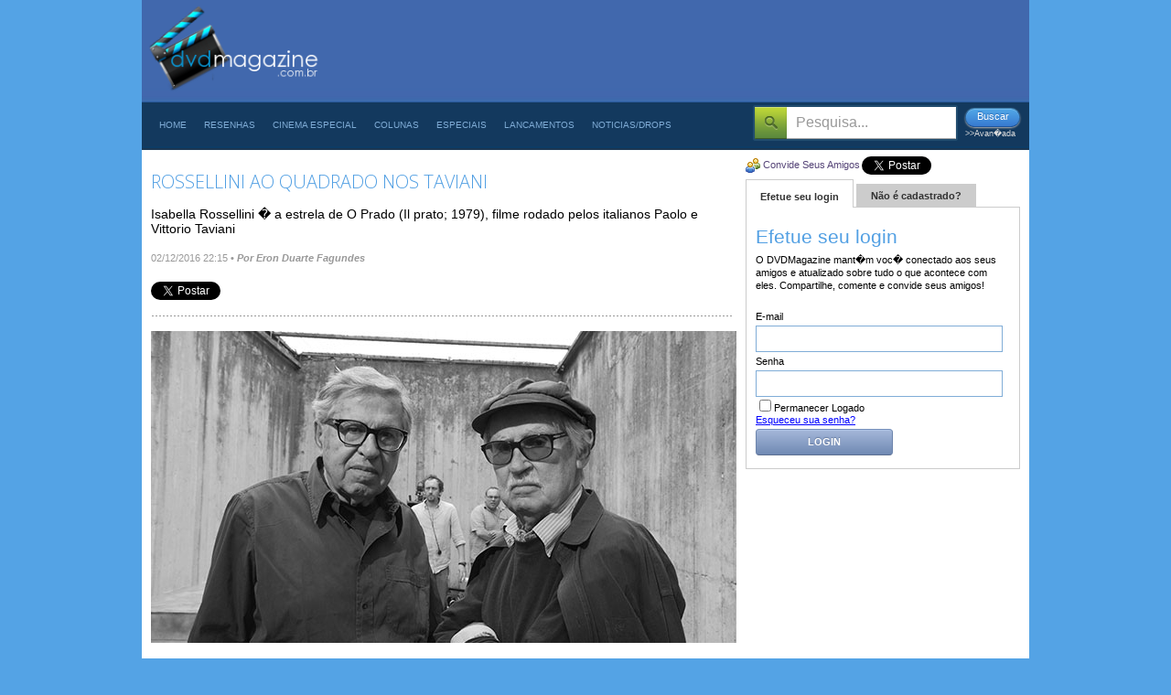

--- FILE ---
content_type: text/html; charset=utf-8
request_url: https://www.google.com/recaptcha/api2/aframe
body_size: 269
content:
<!DOCTYPE HTML><html><head><meta http-equiv="content-type" content="text/html; charset=UTF-8"></head><body><script nonce="gGstebGgziXOAa9QZ79VOA">/** Anti-fraud and anti-abuse applications only. See google.com/recaptcha */ try{var clients={'sodar':'https://pagead2.googlesyndication.com/pagead/sodar?'};window.addEventListener("message",function(a){try{if(a.source===window.parent){var b=JSON.parse(a.data);var c=clients[b['id']];if(c){var d=document.createElement('img');d.src=c+b['params']+'&rc='+(localStorage.getItem("rc::a")?sessionStorage.getItem("rc::b"):"");window.document.body.appendChild(d);sessionStorage.setItem("rc::e",parseInt(sessionStorage.getItem("rc::e")||0)+1);localStorage.setItem("rc::h",'1769695078792');}}}catch(b){}});window.parent.postMessage("_grecaptcha_ready", "*");}catch(b){}</script></body></html>

--- FILE ---
content_type: application/x-javascript
request_url: http://www.dvdmagazine.com.br/public/default/js/jquery.raty/jquery.raty.js
body_size: 3076
content:
/**
 * jQuery Raty - A Star Rating Plugin - http://wbotelhos.com/raty
 * ---------------------------------------------------------------------------------
 *
 * jQuery Raty is a plugin that generates a customizable star rating automatically.
 *
 * Licensed under The MIT License
 *
 * @version			1.4.0
 * @since			06.11.2010
 * @author			Washington Botelho dos Santos
 * @documentation	http://wbotelhos.com/raty
 * @twitter			http://twitter.com/wbotelhos
 * @license			http://opensource.org/licenses/mit-license.php
 * @package			jQuery Plugins
 *
 * Usage with default values:
 * ---------------------------------------------------------------------------------
 * $('#star').raty();
 *
 * <div id="star"></div>
 *
 *
 * $('.group').raty();
 *
 * <div class="group"></div>
 * <div class="group"></div>
 * <div class="group"></div>
 *
 */

;(function($) {

	$.fn.raty = function(settings) {

		if (this.length == 0) {
			debug('Selector invalid or missing!');
			return;
		} else if (this.length > 1) {
			return this.each(function() {
				$.fn.raty.apply($(this), [settings]);
			});
		}

		var opt			= $.extend({}, $.fn.raty.defaults, settings),
			$this		= $(this),
			id			= this.attr('id'),
			start		= 0,
			starFile	= opt.starOn,
			hint		= '',
			target		= opt.target,
			width		= (opt.width) ? opt.width : (opt.number * opt.size + opt.number * 4);

		if (id === undefined) {
			id = 'raty-' + $this.index();
			$this.attr('id', id);
		}

		if (opt.number > 20) {
			opt.number = 20;
		} else if (opt.number < 0) {
			opt.number = 0;
		}

		if (opt.path.substring(opt.path.length - 1, opt.path.length) != '/') {
			opt.path += '/';
		}

		$this.data('options', opt);

		if (!isNaN(parseInt(opt.start)) && opt.start > 0) {
			start = (opt.start > opt.number) ? opt.number : opt.start;
		}

		for (var i = 1; i <= opt.number; i++) {
			starFile = (start >= i) ? opt.starOn : opt.starOff;

			hint = (i <= opt.hintList.length && opt.hintList[i - 1] !== null) ? opt.hintList[i - 1] : i;

			$this
			.append('<img id="' + id + '-' + i + '" src="' + opt.path + starFile + '" alt="' + i + '" title="' + hint + '" class="' + id + '"/>')
			.append((i < opt.number) ? '&nbsp;' : '');
		}

		if (opt.iconRange && start > 0) {
			fillStar(id, start, opt);
		}

		var $score = $('<input/>', {
			id:		id + '-score',
			type:	'hidden',
			name:	opt.scoreName
		}).appendTo($this);

		if (start > 0) {
			$score.val(start);
		}

		if (opt.half) {
			splitStar($this, $('input#' + id + '-score').val(), opt);
		}

		if (!opt.readOnly) {
			if (target !== null) {
				target = $(target);

				if (target.length == 0) {
					debug('Target selector invalid or missing!');
				}
			}

			if (opt.cancel) {
				var stars	= $('img.' + id),
					cancel	= '<img src="' + opt.path + opt.cancelOff + '" alt="x" title="' + opt.cancelHint + '" class="button-cancel"/>';

				if (opt.cancelPlace == 'left') {
					$this.prepend(cancel + '&nbsp;');
				} else {
					$this.append('&nbsp;').append(cancel);
				}

				$('#' + id + ' img.button-cancel').mouseenter(function() {
					$(this).attr('src', opt.path + opt.cancelOn);
					stars.attr('src', opt.path + opt.starOff);
					setTarget(target, '', opt);
				}).mouseleave(function() {
					$(this).attr('src', opt.path + opt.cancelOff);
					$this.mouseout();
				}).click(function(evt) {
					$('input#' + id + '-score').removeAttr('value');

					if (opt.click) {
			          opt.click.apply($this, [null, evt]);
			        }
				});

				$this.css('width', width + opt.size + 4);
			} else {
				$this.css('width', width);
			}

			$this.css('cursor', 'pointer');
			bindAll($this, opt, target);
		} else {
			$this.css('cursor', 'default');
			fixHint($this, start, opt);
		}

		return $this;
	};

	function bindAll(context, opt, target) {
		var id		= context.attr('id'),
			score	= $('input#' + id + '-score'),
			stars	= context.children('img.' + id);

		context.mouseleave(function() {
			initialize(context, score.val(), opt);
			clearTarget(target, score, opt);
		});

		stars.bind(((opt.half) ? 'mousemove' : 'mouseover'), function(e) {
	        fillStar(id, this.alt, opt);

			if (opt.half) {
				var percent = parseFloat(((e.pageX - $(this).offset().left) / opt.size).toFixed(1));
				percent = (percent >= 0 && percent < 0.5) ? 0.5 : 1;

				context.data('score', parseFloat(this.alt) + percent - 1);

				splitStar(context, context.data('score'), opt);
			} else {
				fillStar(id, this.alt, opt);
			}

			setTarget(target, this.alt, opt);
		}).click(function(evt) {
			score.val(opt.half ? context.data('score') : this.alt);

			if (opt.click) {
				opt.click.apply(context, [score.val(), evt]);
			}
		});
	};

	function clearTarget(target, score, opt) {
		if (target !== null) {
			var value = '';

			if (opt.targetKeep) {
				value = score.val();

				if (opt.targetType == 'hint') {
					if (score.val() == '' && opt.cancel) {
						value = opt.cancelHint;
					} else {
						value = opt.hintList[Math.ceil(score.val()) - 1];
					}
				}
			}

			if (isField(target)) {
				target.val(value);
			} else {
				target.html(value);
			}
		}
	};

	function getContext(value, idOrClass, name) {
		var context = undefined;

		if (idOrClass == undefined) {
			debug('Specify an ID or class to be the target of the action.');
			return;
		}

		if (idOrClass) {
			if (idOrClass.indexOf('.') >= 0) {
				var idEach;

				return $(idOrClass).each(function() {
					idEach = '#' + $(this).attr('id');

					if (name == 'start') {
						$.fn.raty.start(value, idEach);
					} else if (name == 'click') {
						$.fn.raty.click(value, idEach);
					} else if (name == 'readOnly') {
						$.fn.raty.readOnly(value, idEach);
					}
				});
			}

			context = $(idOrClass);

			if (!context.length) {
				debug('"' + idOrClass + '" is a invalid identifier for the public funtion $.fn.raty.' + name + '().');
				return;
			}
		}

		return context;
	};

	function debug(message) {
		if (window.console && window.console.log) {
			window.console.log(message);
		}
	};

	function fillStar(id, score, opt) {
		var qtyStar	= $('img.' + id).length,
			item	= 0,
			range	= 0,
			star,
			starOn;

		for (var i = 1; i <= qtyStar; i++) {
			star = $('img#' + id + '-' + i);

			if (i <= score) {
				if (opt.iconRange && opt.iconRange.length > item) {

					starOn = opt.iconRange[item][0];
					range = opt.iconRange[item][1];

					if (i <= range) {
						star.attr('src', opt.path + starOn);
					}

					if (i == range) {
						item++;
					}
				} else {
					star.attr('src', opt.path + opt.starOn);
				}
			} else {
				star.attr('src', opt.path + opt.starOff);
			}
		}
	};

	function fixHint(context, score, opt) {
		if (score != 0) {
			score = parseInt(score);
			hint = (score > 0 && opt.number <= opt.hintList.length && opt.hintList[score - 1] !== null) ? opt.hintList[score - 1] : score;
		} else {
			hint = opt.noRatedMsg;
		}

		context.attr('title', hint).children('img').attr('title', hint);
	};

	function isField(target) {
		return target.is('input') || target.is('select') || target.is('textarea');
	};

	function initialize(context, score, opt) {
		var id = context.attr('id');

		if (isNaN(parseInt(score))) {
			context.children('img.' + id).attr('src', opt.path + opt.starOff);
			$('input#' + id + '-score').removeAttr('value');
			return;
		}

		if (score < 0) {
			score = 0;
		} else if (score > opt.number) {
			score = opt.number;
		}

		fillStar(id, score, opt);

		if (score > 0) {
			$('input#' + id + '-score').val(score);

			if (opt.half) {
				splitStar(context, score, opt);
			}
		}

		if (opt.readOnly || context.css('cursor') == 'default') {
			fixHint(context, score, opt);
		}
	};

	function setTarget(target, alt, opt) {
		if (target !== null) {
			var value = alt;

			if (opt.targetType == 'hint') {
				if (alt == 0 && opt.cancel) {
					value = opt.cancelHint;
				} else {
					value = opt.hintList[alt - 1];
				}
			}

			if (isField(target)) {
				target.val(value);
			} else {
				target.html(value);
			}
		}
	};

	function splitStar(context, score, opt) {
		var id		= context.attr('id'),
			rounded	= Math.ceil(score),
			diff	= (rounded - score).toFixed(1);

		if (diff > 0.25 && diff <= 0.75) {
			rounded = rounded - 0.5;
			$('img#' + id + '-' + Math.ceil(rounded)).attr('src', opt.path + opt.starHalf);
		} else if (diff > 0.75) {
			rounded--;
		} else {
			$('img#' + id + '-' + rounded).attr('src', opt.path + opt.starOn);
		}
	};

	$.fn.raty.cancel = function(idOrClass, isClickIn) {
		var isClick = (isClickIn === undefined) ? false : true;

		if (isClick) {
			$.fn.raty.click('', idOrClass, 'cancel');
		} else {
			$.fn.raty.start('', idOrClass, 'cancel');
		}

		return $.fn.raty;
	};

	$.fn.raty.click = function(score, idOrClass) {
		var context = getContext(score, idOrClass, 'click'),
			options = $(idOrClass).data('options');

		initialize(context, score, options);

		if (options.click) {
			options.click.apply(context, [score]);
		} else {
			debug('You must add the "click: function(score, evt) { }" callback.');
		}

		return $.fn.raty;
	};

	$.fn.raty.readOnly = function(boo, idOrClass) {
		var context	= getContext(boo, idOrClass, 'readOnly'),
			options	= $(idOrClass).data('options'),
			cancel	= context.children('img.button-cancel');

		if (cancel[0]) {
			(boo) ? cancel.hide() : cancel.show();
		}

		if (boo) {
			$('img.' + context.attr('id')).unbind();
			context.css('cursor', 'default').unbind();
		} else {
			bindAll(context, options);
			context.css('cursor', 'pointer');
		}

		return $.fn.raty;
	};

	$.fn.raty.start = function(score, idOrClass) {
		var context = getContext(score, idOrClass, 'start'),
			options = $(idOrClass).data('options');

		initialize(context, score, options);

		return $.fn.raty;
	};

	$.fn.raty.defaults = {
		cancel:			false,
		cancelHint:		'cancel this rating!',
		cancelOff:		'cancel-off.png',
		cancelOn:		'cancel-on.png',
		cancelPlace:	'left',
		click:			null,
		half:			false,
		hintList:		['bad', 'poor', 'regular', 'good', 'gorgeous'],
		noRatedMsg:		'not rated yet',
		number:			5,
		path:			baseUrl + '/public/default/js/jquery.raty/img/',
		iconRange:		[],
		readOnly:		false,
		scoreName:		'score',
		size:			16,
		starHalf:		'star-half.png',
		starOff:		'star-off.png',
		starOn:			'star-on.png',
		start:			0,
		target:			null,
		targetKeep:		false,
		targetType:		'hint',
		width:			null
	};

})(jQuery);